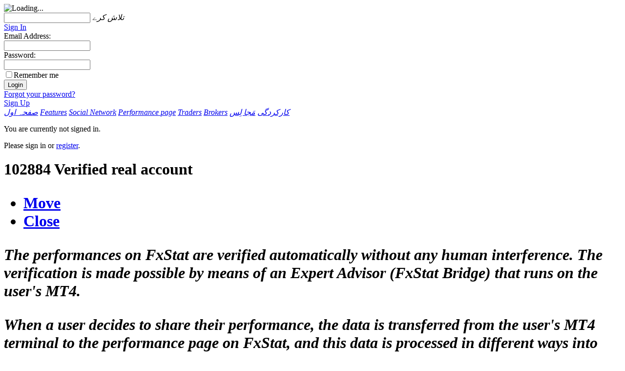

--- FILE ---
content_type: text/html; charset=UTF-8
request_url: https://www.fxstat.com/ur/performances/view/102884-16657
body_size: 13879
content:
<!DOCTYPE html PUBLIC "-//W3C//DTD XHTML 1.0 Transitional//EN" "http://www.w3.org/TR/xhtml1/DTD/xhtml1-transitional.dtd">
<html xmlns="http://www.w3.org/1999/xhtml" xml:lang="en" lang="en">
<head>
<title>102884 | FXSTAT</title><link rel="shortcut icon" href="/favicon.ico" />
<link rel="stylesheet" type="text/css" href="/themes/default/css/highslide.css" />
<link href="/js/redmond/ui.datepicker.css" media="screen" rel="stylesheet" type="text/css" /><script type="text/javascript" src="/js/libraries/jquery-1.9.1.min.js"></script>
<script type="text/javascript" src="/js/libraries/jquery-migrate-1.1.1.js"></script>
<script type="text/javascript" src="/js/jquery.betterTooltip.js"></script>
<script type="text/javascript" src="/js/highslide-with-html.js"></script>
<script type="text/javascript" src="/js/common.js?v=1497716539"></script>
<script type="text/javascript" src="/js/date.format.js"></script>
<!-- Highcharts  -->
<script src="/highcharts/highcharts.js" type="text/javascript"></script>
<!-- Highcharts -->
<script type="text/javascript" src="/amline/swfobject.js"></script>
<script type="text/javascript" src="/js/search.sort.js"></script>
<script type="text/javascript" src="/js/sockjs.js"></script>
<script type="text/javascript" src="/js/cometreceiver.js"></script>
<script type="text/javascript" src="/js/pushstream.js"></script>
<script type="text/javascript" src="/js/masterdata.js"></script>
<script type="text/javascript" src="/js/jquery-ui-1.10.3.min.js"></script>
<script type="text/javascript" src="/js/ui.spinner.js?v=1501593506"></script>
<script type="text/javascript" src="/js/autotrade.js"></script><meta http-equiv="Content-Type" content="text/html; charset=utf-8"/>
<meta property="fb:app_id" content="107740035960833" />
<meta name="keywords" content="102884, fxstat, statement analysis, trading statement, profit, analyze, discussion, equity gain, interest, drawdown, balance, equity, monthly results, closed trades, statistics, expected payoff, sharpe ratio, calmar ratio" />
<meta name="description" content="102884" />
<link rel="stylesheet" type="text/css" href="/themes/default/css/common.css" />
<script type="text/javascript">
    document.write("<link rel='stylesheet' type='text/css' href='/themes/default/css/js-common.css' />");
</script>
<link rel="stylesheet" type="text/css" href="/themes/default/css/main.css?v=1642688257" />
<link rel="stylesheet" type="text/css" href="/themes/default/css/rtl.css" />
<!--[if lte IE 8]>
    <link rel="stylesheet" type="text/css" href="/themes/default/css/ie.css" />
<![endif]-->

<script type="text/javascript">//<![CDATA[
var watch = new Date(2025,12-1,28,19,35,10);
function watchTick()
{
    $("#watch").text(watch.format("ddd, mmm dd yyyy, HH:MM:ss"));
    watch.setTime(watch.getTime()+1*1000);
    setTimeout("watchTick();",1000);
}

$(function(){
    var url = window.location.href;

    var menuItems = $(".header-menu a").get();
    menuItems.sort(function(a, b) {
        return $(a).attr('href').length < $(b).attr('href').length ? 1 : -1;
    });
    $.each(menuItems, function(){
        if (($(this).attr('href') != '/') && ($(this).attr('href') != '#')) {
            if (url.search($(this).attr('href')) >= 0 ||
                ($(this).attr('href').indexOf("/message") != -1 && url.indexOf("/message") != -1)
            ) {
                $(this).addClass('active');
                return false;
            }
        }
    });

	$(".header-menu .homeitem").each(function(){
        if (url.search($(this).attr('href')+'$')>=0) {
            $(this).addClass('active');
        }
    });

    $(".withtip").betterTooltip();

    var defaultSearch = "تلاش کرے";
    if ($('#searchString').val() == '') {
        $('#searchString').val(defaultSearch);
    }
    $('#searchString')
        .blur(function(){
            if ($(this).val() == '') {
               $(this).val(defaultSearch);
            }
        })
        .focus(function(){
             if ($(this).val() == defaultSearch) {
                $(this).val('');
             }
        });
    $('#searchForm').submit(function(){
        if ($('#searchString').val() == defaultSearch) return false;
    });

    var defaultLogin = 'Email Address';

    $('#loginform').submit(function(){
    	if ($('#form_password', $("#loginform")).val() == '') {
 		   $('#form_password', $("#loginform")).val($('#fake_form_password', $("#loginform")).val());
    	}
    });

	watchTick();

	$('.header-dropdown-trigger').mouseover(function(){
		$(this).parent().find('.header-dropdown-content').show('fast');
		$(this).addClass('header-dropdown-trigger-down');
	});
	
	$(".header-links-dropdown").mouseleave(function(){
        $(this).find('.header-dropdown-content').fadeOut();
		$(this).find('.header-dropdown-trigger').removeClass('header-dropdown-trigger-down');
    });

});

hs.graphicsDir = '/themes/default/images/highslide/graphics/';
hs.outlineType = 'rounded-white';
hs.showCredits = false;


//]]></script>

<!-- Wordpress integration -->

</head>

<body class="">

<div id="opaco" class="hidden"></div>
<div id="popup" class="hidden"></div>
<div id="loading" class="loading hidden"><img src="/themes/default/images/loading.gif" width='16' height='11' alt='Loading...' /></div>
<div id="alert_message" class="hidden"></div>

<div id="tooltip" class='tip'>
  <div class='tipTop'></div>
  <div class='tipMid'></div>
  <div class='tipBtm'></div>
 </div>

<div class="site performancepage ">
<div class="dropdown-blind" ></div>
<div class="header-wrap ">
    <div class="dropdown-blind" ></div>
    <div class="header ">

        <a href="http://www.fxstat.com/ur/user" class="logo" title="FXSTAT"></a>
    
    <div class="header-links">

            <div class="search">
        <form id='searchForm' method='get' action="/ur/search">
        <input type="text" maxlength='64' name='s' id='searchString' class="searchinput" value="" />
        <span class="searchbutton" onclick='if($("#searchString").val()){$("#searchForm").submit();} return false;'></span>
        <span class="hidden"><dfn class='trans_mod'>تلاش کرے</dfn></span>
        </form>
        </div>
    
            <div class="dropdown">
        	<a class="header-link signinlink js-dropdown-trigger" href="#">Sign In<span class="dropdown-arrow"></span></a>
            <div class="dropdown-content loginform" >
        	<div class="dropdown-corner"></div>
            <div class="form_errors hidden"></div>            <form id="loginform" method="post" action="/ur/">
            <div class="label">Email Address:</div>
            
<input type="text" name="form_username" id="form_username" value="" class="text" />            <div class="form_username_errors hidden" id="form_username_errors"></div>            <div class="label">Password:</div>
            
<input type="password" name="form_password" id="form_password" value="" class="text" />            <div class="form_password_errors hidden" id="form_password_errors"></div>            <div class="clear"></div>
            <div class="remember">
<input type="hidden" name="form_rememberme" value="" /><input type="checkbox" name="form_rememberme" id="form_rememberme" value="1" /><label for="form_rememberme">Remember me</label></div>
            <input type="submit" class="button loginbutton" value="Login" />
            <div class="clear"></div>
            <div class="forgotpass"><a href="http://www.fxstat.com/ur/user/reset" class="">Forgot your password?</a></div>
                        <input type='hidden' name="back" value="/ur/performances/view/102884-16657">
                        </form>
            </div>
        </div>
        <a class="header-link registerlink" href="http://www.fxstat.com/ur/">Sign Up</a>

        </div>

<div class="header-menu-nonlogged">
    <a href="http://www.fxstat.com/ur/index" class="homeitem"><dfn class='trans_mod'>صفحہ اول</dfn></a>
    <span class="dropdown headermenu-dropdown js-dropdown-onhover">
        <a class="" href="#"><dfn class='trans_mod'>Features</dfn></a>
        <span class="dropdown-content"><span class="dropdown-corner"></span>
        <a href="http://www.fxstat.com/ur/guide/socialnetwork"><dfn class='trans_mod'>Social Network</dfn></a>
        <a href="http://www.fxstat.com/ur/guide/performance"><dfn class='trans_mod'>Performance page</dfn></a>
        </span>
    </span>
    <a href="http://www.fxstat.com/ur/guide/traders"><dfn class='trans_mod'>Traders</dfn></a>
    <a href="http://www.fxstat.com/ur/guide/brokers"><dfn class='trans_mod'>Brokers</dfn></a>
	<a href="http://www.fxstat.com/ur/performances"><dfn class='trans_mod'>کارکردگی</dfn></a>
    <a href="http://www.fxstat.com/ur/forum"><dfn class='trans_mod'>مَجا لِس</dfn></a>
</div>
</div>

</div>
<div class="header-menu-wrap  ">
          <div class="header-menu-blank"><p>You are currently not signed in.</p><p>Please sign in or <a href="/">register</a>.</p></div>
      </div>

<div class="page">
<div class="page-content">

	    	        


<script type="text/javascript">//<![CDATA[
var type = 'growth';
var processSummary = 0;
var secondary = 'none';
var activity = 'opentrades';
var viewType = '';
var exportPdf = "";
var initOpenTrades = 0;
var initOpenOrders = 0;
var initClosedOrders = 45;

function showError(message)
{
    $.blink(message, 4);
}

function drawChart()
{
    if (secondary != 'none') {
        $("#chart1div").ajaxBoxSilent({
            url: "/ur/systems/data/102884-16657/type/" + type + "/secondary/" + secondary + exportPdf
        });
    } else {
        $("#chart1div").ajaxBoxSilent({
            url: "/ur/systems/data/102884-16657/type/" + type + "/secondary/" + secondary + exportPdf
        });
    }
}

function advanced_content() {
    $("#advanced_content").ajaxBox({
        url: "/ur/systems/ajaxlist/102884-16657",
        request: {
            format: 'advanced'
        }
    });
}


function banked_content() {
    $("#banked_content").ajaxBox({
        url: "/ur/systems/ajaxlist/102884-16657",
        request: {
            format: 'banked'
        }
    });
}

function activity_content(filters) {
    if (typeof filters == "undefined") {
        filters = "";
    }

    var perPage = 1000;
    if (activity == 'history') {
        perPage = 20;
    }
    if($('#perPageActivity').length){
        perPage = $('#perPageActivity').val();
    }

    // load box
    $("#activity_content").ajaxBox({
        url: "/ur/systems/ajaxlist/102884-16657?"+filters,
        request: {
            viewtype: viewType,
            format: activity,
            p: 1,
            per: perPage
        },
        pagination: {
            controller: "#activity_paginator",
            listing: "#activity_num"
        },
        callback: function() {
            $("#co_counter").text($("#close_orders_count").val());
        }
    });
}

function summary_content() {
    $("#summary_content").ajaxBoxSilent({
        url: "/ur/systems/ajaxlist/102884-16657",
        request: {
            format: "summary"
        }
    });
}

function summaryUpdate() {
    processSummary = 1;
    $.ajax({
        url: "/systems/summary",

        data: {name: "102884-16657"},
        dataType: 'json',
        success: function(xhr) {
            if (xhr.result) {
                $("#deposit").text(formatNumber(xhr.result.deposits, "$"));
                $("#withdrawal").text(formatNumber(xhr.result.withdrawals, "$"));
                $("#interest").text(formatNumber(xhr.result.interest, "$"));
            }
        }
    });

    processSummary = 0;
}

function monthlytable_content() {
    $(".container.tableContent").ajaxBoxSilent({
        url: "/ur/systems/ajaxlist/102884-16657",
        request: {
            format: "monthlytable"
        }
    });
}

//TODO: why this condition all time true?


var date = new Date();
var userTimeshift = 1766950510 - Math.round((date.getTime() - date.getTimezoneOffset()*60) / 1000);

var lastUpdated = 1432960708 - userTimeshift;
var lastProfit = 37.75;
var currency = '$';

$(document).on("masterInfo", function(ev, result) {
    processSignalExt(result);
});

function formatNumber(n) {
    return parseFloat(n).toFixed(2).replace(/(\d)(?=(\d{3})+\.)/g, "$1,");
}

function processSignalExt(result)
{
    var date = new Date();
    lastUpdated = Math.round((date.getTime() - date.getTimezoneOffset()*60)/ 1000);

    var custom = '';

    var nowOpen = $('tr[id^="order_"]').size();

    var openTrades = 0;
    var openOrders = 0;
    for (var key in result.open_trades) {
        openTrades++;
    }
    for (var key in result.open_orders) {
        openOrders++;
    }

    if (openTrades < initOpenTrades || openOrders < initOpenOrders) {
        initClosedOrders+= (openTrades < initOpenTrades ? initOpenTrades - openTrades : 0)
            + (openOrders < initOpenOrders ? initOpenOrders - openOrders : 0);
    }

    $("#ot_counter").text(openTrades);
    $("#oo_counter").text(openOrders);
    $("#co_counter").text(initClosedOrders);

    //TODO : make research about reason of realtime ajax response
    if (result.acc_info.system_equity && result.acc_info.system_equity) {
        var equityPercent = Math.round(100 * result.acc_info.system_equity / result.acc_info.system_balance);
        var drawdown = formatNumber($("#drawdown").val());
        if (result.acc_info.system_equity / result.acc_info.system_balance <= 1) {
            var currentDrawdown = 100 - equityPercent;
        } else {
            var currentDrawdown = 0;
        }
        $("#currentEquity").text("(" + equityPercent + "%) " + formatNumber(result.acc_info.system_equity));
        $("#currentBalance").text(formatNumber(result.acc_info.system_balance));
        $("#currentProfit").text(formatNumber(result.acc_info.system_profit));
        $("#currentDrawdown").text("(" + currentDrawdown + "%) ");

        if (currentDrawdown > drawdown) {
            $("#drawdown").text("(" + drawdown + "%) ");
        }

        if (result.acc_info && result.acc_info.system_profit != lastProfit) {
            if (!processSummary) {
                //summaryUpdate();
            }
        }
    }

    if (activity == 'openorders') {
        if ((initOpenTrades != openTrades ||
            initOpenOrders != openOrders) && !custom) {
            //initOpenOrders = openOrders;
            $("#activity_content").ajaxPaginator("refreshPageSilent");
        } else {
            for (var key in result.open_orders) {
                var order = result.open_orders[key];
                $("#order_"+order.order_ticket+"_open").text(order.order_price);
                $("#order_"+order.order_ticket+"_sl").text(order.order_sl);
                $("#order_"+order.order_ticket+"_tp").text(order.order_tp);
                $("#order_"+order.order_ticket+"_close").text(order.order_closePrice);
            }
        }
    } else if (activity == 'opentrades') {
        if ((initOpenTrades != openTrades ||
            initOpenOrders != openOrders) && !custom) {
            //initOpenTrades = openTrades;
            $("#activity_content").ajaxPaginator("refreshPageSilent");
        } else {
            for (var key in result.open_trades) {
                var order = result.open_trades[key];
                $("#order_"+order.order_ticket+"_size").text(order.order_size);
                $("#order_"+order.order_ticket+"_sl").text(order.order_sl);
                $("#order_"+order.order_ticket+"_tp").text(order.order_tp);
                $("#order_"+order.order_ticket+"_close").text(order.order_closePrice);
                $("#order_"+order.order_ticket+"_swap").text(order.order_swap);

                $("#order_"+order.order_ticket+"_profit").text(order.order_profit);
                if (order.order_profit >= 0) {
                    $("#order_"+order.order_ticket+"_profit").removeClass("negative").removeClass("positive").addClass("positive");
                } else {
                    $("#order_"+order.order_ticket+"_profit").removeClass("negative").removeClass("positive").addClass("negative");
                }
                if (order.order_pips == undefined || !order.order_pips) {
                    var pips = Math.round((order.order_closePrice - order.order_price) * Math.pow(10, order.order_decimals));

                    if (order.order_type != 'buy') {
                        pips = -1 * pips;
                    }
                    if (order.order_decimals == 5 || order.order_decimals == 3 ||
                        (order.order_item.match(/(xau|gold|xag|silver)/gi) !== null)
                    ) {
                        pips = pips / 10;
                    }
                } else {
                    pips = order.order_pips;
                }
                $("#order_"+order.order_ticket+"_pips").text(pips);
                if (pips >= 0) {
                    $("#order_"+order.order_ticket+"_pips").removeClass("negative").removeClass("positive").addClass("positive");
                } else {
                    $("#order_"+order.order_ticket+"_pips").removeClass("negative").removeClass("positive").addClass("negative");
                }
            }

            var openProfit = 0;
            $(".otprofit").each(function(){
                openProfit += parseFloat($(this).text());
            });
            $("#ot_total_profit").text(openProfit.toFixed(2));

            if (openProfit >= 0) {
                $("#ot_total_profit").removeClass("negative").removeClass("positive").addClass("positive");
            } else {
                $("#ot_total_profit").removeClass("negative").removeClass("positive").addClass("negative");
            }

            var openPips = 0;
            $(".otpips").each(function(){
                openPips += parseFloat($(this).text());
            });
            $("#ot_total_pips").text(openPips.toFixed(2));

            if (openPips >= 0) {
                $("#ot_total_pips").removeClass("negative").removeClass("positive").addClass("positive");
            } else {
                $("#ot_total_pips").removeClass("negative").removeClass("positive").addClass("negative");
            }
        }
    } else if (activity == 'history') {
        if ((initOpenTrades != openTrades ||
            initOpenOrders != openOrders /*||
         initClosedOrders != 10*/) && !custom) {
            $("#activity_content").ajaxPaginator("refreshPageSilent");
        }
    }
    initOpenOrders = openOrders;
    initOpenTrades = openTrades;
}

function startActivityUpdate()
{
    var timeToPast = function(time)
    {
        var date = new Date();
        difference = Math.round((date.getTime() - date.getTimezoneOffset()*60) / 1000) - time + 1;

        var periods = ['second', 'minute', 'hour', 'day', 'week', 'month', 'year'];
        var lengths = [60, 60, 24, 7, 4.35, 12, 100];

        for (j = 0; difference >= lengths[j] && j < 7; j++) {
            difference /= lengths[j];
        }

        difference = Math.round(difference);
        if (difference != 1) {
            periods[j] += 's';
        }

        return difference + ' ' + periods[j];
    }

    var lastUpdatedFunc = function()
    {
        $("#last_updated").text(timeToPast(lastUpdated)+" ago");
        setTimeout(lastUpdatedFunc, 1000);
    };
    lastUpdatedFunc();
}


function monthly_content() {
    $("#monthly_content").ajaxBox({
        url: "/ur/systems/ajaxlist/102884-16657",
        request: {
            format: 'monthly'
        }
    });
}

function monthly_advanced_content(year, month) {
    $('.tableContent .active').removeClass('active');
    $('#detailed_'+year+month).addClass('active');
    $("#monthly_advanced_content").ajaxBox({
        url: "/ur/systems/ajaxlist/102884-16657" + exportPdf,
        request: {
            format: 'monthly-advanced',
            year: year,
            month: month
        }
    });
}

function gain_dynamics_content() {
    //$("#gain_dynamics_content").ajaxBoxSilent({
    //    url: "///systems/ajaxlist///",
    //    request: {
    //        format: 'gain-dynamics'
    //    }
    //});
}

function custom()
{
    if($("#customAnalysis:hidden").length){
        $("#customAnalysis").slideDown();
    } else {
        $("#customAnalysis").slideUp();
    }
}

function sendPing()
{
    $.post("/systems/ping/16657/type/master");
}

$(function(){
        sendPing();
    setInterval(sendPing, 15000);
    
    
    $('.showlots').change(function(){
        if ($('.showlots:checked').size()) {secondary = 'lots';} else {secondary = 'none';}
        type = $('#statementanalysis .switch.active').attr('rel');
        drawChart();
    });

    $('#statementanalysis .switch').click(function(){
        if ($(this).hasClass('active')) return;
        type = $(this).attr('rel');
        if ($('.showlots:checked').size()) {secondary = 'lots';} else {secondary = 'none';}
        drawChart();
        $(this).parent().find('.active').removeClass('active');
        $(this).addClass('active');
    });

    $('#graphs .tab').click(function() {
        if ($(this).hasClass('active')) {
            return;
        }

        $('#activity_paginator').hide();
        activity = $(this).attr('rel');
        viewType = $(this).data('viewtype');

                var minHeight = ($(this).attr('rel') == 'history') ? '576px' : '0px';
        $('#activity .content').css('minHeight', minHeight);
        
        if (activity == 'performance') {
            // performance view
            $("#activity:visible").hide();
            $("#statementanalysis").show();
            drawChart();
            gain_dynamics_content();
        } else {
            activity_content();
            $("#statementanalysis:visible").hide();
            $("#activity").show();
        }

        $('#graphs .tab.active').removeClass('active');
        $(this).addClass('active');
    });

    $('#monthly .switch').click(function(){
        if ($(this).hasClass('active')) return;
        var container = $(this).attr('rel');
        $('#monthly .headswitches .active').removeClass('active');
        $(this).addClass('active');
        $('#monthly .container').hide();
        $('#monthly .'+container+'Content').show();
    });

    summary_content();
    $('#graphs .tab[rel="performance"]').click();
    advanced_content();
    banked_content();
    monthly_content();
        monthly_advanced_content('', '');

    $('#customAnalysis .range').click(function(){
        $('#customAnalysis .range.active').removeClass('active');
        $(this).addClass('active');
        switch ($(this).attr('id'))
        {
            case '1d':
                $('#customStart').val('12/27/2025');
                break;
            case '1w':
                $('#customStart').val('12/21/2025');
                break;
            case '1m':
                $('#customStart').val('11/28/2025');
                break;
            case '6m':
                $('#customStart').val('06/28/2025');
                break;
            case '1y':
                $('#customStart').val('12/28/2024');
                break;
            case 'all':
                $('#customStart').val('05/24/2013');
                break;
        }
        $('#customEnd').val('12/28/2025');
    });
    $('#customStart').datepicker();
    $('#customEnd').datepicker();

    
        startActivityUpdate();
    
    $("#export-pdf").on('click', function (e) {
        e.preventDefault();
        var activeTab = $('span.tab.active').attr('rel');
        var hash = (activeTab ? "#" + activeTab : "");
        var url = "/ur/performances/view/16657/format/export" + hash;
        var inviteKey = "";
        url += inviteKey;

        $.ajax({
            beforeSend: function () {
                $("#loading").alignCenter().show();
                            },
            url: "/export/prepare",
            type: "POST",
            data: {
                url: url,
                format: 'pdf'
            },
            dataType: "json"
        })
            .done(function (response) {
                console.log(response);
                var location = "/ur/export/download?document=" + (response.relative.document || "");

                var iframe = $("#iframe-down-pdf");
                if (iframe.length == 0) {
                    iframe = $("<iframe>", {
                        id: "iframe-down-pdf",
                        "class": "hidden"
                    }).appendTo("body");
                }
                $(iframe).attr("src", location);

                $("#loading").hide();
            })
            .error(function () {
                $("#loading").hide();
                $.blink('Please try again', 4);
            });
    });
});

$(function() {
    $(document).bind('cometChannelOpened', function() {
        console.log("Performance comet channel opened");
        //getPrices();
    });
    //get comet Connection
    var displaySettings = {
        'id': '16657',
                        'showBalance': '373ecaf536566ec10901343dc78807a1f6d391f1',
                        'showHistory': '968a9e455b08401a222eefba8aa7dafa9d8aa0b1',
                        'showLots': 'ab0f061d843d2bf72d1a3b88b488b51d1ae54f53',
                        'showOpenTrades': 'ef285244a1c8f003055b3b8dae1a8260ed938ffc',
                        'showOpenOrders': '0a57e4005d2eddd3208af76e9c1f6887bb76203f',
                    };
    console.log("GET COMET STREAM");
        gComet = getMasterCometConnection(
        {
            host: 'https://www.fxstat.com:8891/sockjs'
        },
        ['58c21c0a422dbbb1c10e5fd925dd3d5b670b61fc'],
        displaySettings,
        true
    );
        $("body").on("click", ".switches.switches-type.risk .switch:not(.active)", function(){
        var type = $(this).attr("rel");
        $("#activity_content").ajaxBox({
            url: "/ur/systems/ajaxlist/102884-16657?",
            request: {
                format: type
            }
        });
    });

        $( "#risk-experience-progressbar" ).progressbar({
        value: 2    });

    $( "#risk-risk-progressbar" ).progressbar({
        value: 94    });

    $( "#risk-discipline-progressbar" ).progressbar({
        value: 43    });

    $( "#risk-return-progressbar" ).progressbar({
        value: 49    });

    $( "#risk-scalability-progressbar" ).progressbar({
        value: 20    });
    });

//]]></script>

<div class="approve">
    
    </div>
<div class="viewsystem">

<div class="viewsystem-title"> <!-- title -->
    <div class="viewsystem-title-content">
        <h1><span class="system-name">102884</span>
            <span class="hidden 4"></span>
                                                <span class="accounttype"><span class="icon icon-verified-real"></span>
                        Verified real account                        
                            <a href="#" onclick="return hs.htmlExpand(this, { contentId: 'highslide-264592' } )" class="icon icon-helpmark highslide"></a>

                            <div class="highslide-html-content" id="highslide-264592">
                                <div class="highslide-header">
                                    <ul>
                                        <li class="highslide-move">
                                            <a href="#" onclick="return false">Move</a>
                                        </li>
                                        <li class="highslide-close">
                                            <a href="#" onclick="return hs.close(this)">Close</a>
                                        </li>
                                    </ul>
                                </div>
                                <div class="highslide-body">

                                    <p><dfn class='trans_mod'>The performances on FxStat are verified automatically without any human interference. The verification is made possible by means of an Expert Advisor (FxStat Bridge) that runs on the user's MT4.</dfn></p>

                                    <p><dfn class='trans_mod'>When a user decides to share their performance, the data is transferred from the user's MT4 terminal to the performance page on FxStat, and this data is processed in different ways into the charts and numbers that you can see on the Statistics page.</dfn></p>

                                    <p><dfn class='trans_mod'>Each broker has two types of servers, Real and Demo. When the terminal is connected to the broker's server, FxStat bridge (Expert Advisor) can identify whether the account is demo or real.</dfn></p>

                                    <p><dfn class='trans_mod'>Please note: FxStat.com works as a platform where traders in the community can share their performances, follow each other's trades, compare and discuss performances and strategies as well as other topics. We are not associated with any community members or performances, so if you have any question on any performance, you should ask its owner directly, or seek the advise of the other community members. We do not guarantee that past results will be indicative of future results, and returns may vary due to the markets conditions. It is your own responsibility to perform further due diligence that may include and not limited to requesting more information such as Broker name, leverage, account size, trading style and any other information suite your requirement from the performance owner directly.</dfn></p>

                                </div>
                                <div class="highslide-footer">
                                    <div>
                        <span class="highslide-resize" title="Resize">
                            <span></span>
                        </span>
                                    </div>
                                </div>
                            </div>

                                            </span>
                                    </h1>

                    <a class="viewsystem-owner" href="/ur/user/profile/fxstat-14">
                <img class='avatar avatar-small' src='/upload/picture/14vaff3fcc1.jpg' alt='' width='55' height='55' /><span class="viewsystem-owner-name">fxstat</span>
            </a>
        
        <div class="viewsystem-buttons">

            
            <div class="viewsystem-actions">
                
                                        <a href='#' class="watchers" onclick="AppPopup.open('systems_watchers_16657'); return false;">
                    1                    <span class="label">1 <dfn class='trans_mod'>watchers</dfn></span>
                    </a>

                                                            <a href="/ur/forum/discuss/102884-16657" >
                        <span class="icon icon-forum"></span>
                        <span class="label"><dfn class='trans_mod'>بحث</dfn></span>
                    </a>
                    
                    
                                                                <a title='Available to registered members only' class="disabled" href="" onclick='return false;'>
                            <span class="icon icon-inbox"></span>
                            <span class="label"><dfn class='trans_mod'>بیجھا گیا پیغام</dfn></span>
                        </a>
                    
                                        
                    
                            </div>
        </div>
    </div>
</div> <!-- /title -->


    
    

<div class="box hidden" id="customAnalysis">
    <div class="content">
        <h3><dfn class='trans_mod'>Filter</dfn></h3>

        <div class='clear'></div>

        <div class="customanalysis">
            <form id='customForm' method='post' action=''>

                <fieldset><legend><dfn class='trans_mod'>Date range</dfn></legend>
                    <div class="rangebuttons">
                        <input type='button' class='range button' id='1d' value='1d' />
                        <input type='button' class='range button' id='1w' value='1w' />
                        <input type='button' class='range button' id='1m' value='1m' />
                        <input type='button' class='range button' id='6m' value='6m' />
                        <input type='button' class='range button' id='1y' value='1y' />
                        <input type='button' class='range button' id='all' value='All' />
                    </div>
                    <div class="clear"></div>

                    <div class="rangeform">
                        <dfn class='trans_mod'>آز طرف</dfn>: <input readonly type='text' id='customStart' value='05/24/2013' name='customStart' />
                        <dfn class='trans_mod'>کےطرف</dfn>:   <input readonly type='text' id='customEnd' value='12/28/2025' name='customEnd' />
                    </div>
                </fieldset>

                                    <fieldset><legend><dfn class='trans_mod'>Filter By Symbol</dfn></legend>
                                                    <input type='checkbox'  name='customSymbol[]' id='EURCAD' value='EURCAD' />
                            <label for="EURCAD">EURCAD</label>
                                                    <input type='checkbox'  name='customSymbol[]' id='EURUSD' value='EURUSD' />
                            <label for="EURUSD">EURUSD</label>
                                                    <input type='checkbox'  name='customSymbol[]' id='GBPJPY' value='GBPJPY' />
                            <label for="GBPJPY">GBPJPY</label>
                                                    <input type='checkbox'  name='customSymbol[]' id='GBPUSD' value='GBPUSD' />
                            <label for="GBPUSD">GBPUSD</label>
                                                    <input type='checkbox'  name='customSymbol[]' id='USDCAD' value='USDCAD' />
                            <label for="USDCAD">USDCAD</label>
                                                    <input type='checkbox'  name='customSymbol[]' id='USDJPY' value='USDJPY' />
                            <label for="USDJPY">USDJPY</label>
                                            </fieldset>
                                <div class="buttons">
                    <input type='submit' class='button' name='form_submit' value='Submit'>
                                            <input type='button' class='button' name='form_cancel' onclick='custom(); return false;' value='ختم کرے'>
                                    </div>
                <div class="clear"></div>
            </form>
        </div>
    </div>
</div>

<div class="box" id="graphs">
    <div class="tabs">
        <span class="tab" rel="performance"><dfn class='trans_mod'>Performance</dfn></span>
        <span
            class="tab" rel="history">
                <dfn class='trans_mod'>History</dfn>                            (<span id="co_counter">45</span>)
                        </span><span
            class="tab" rel="direction" data-viewtype="symbol"><dfn class='trans_mod'>Symbols</dfn></span><span
            class='tab' rel="riskdedic"><dfn class='trans_mod'>خطرہ</dfn></span><span
            class='tab' rel="drawdown"><dfn class='trans_mod'>ڈراڈاون</dfn></span>
    </div>

    <div class="content">

        <!-- statement analysis: -->
        <div id="statementanalysis">

            <div class="graph">
                <div class="switches switches-type">
                    <span><dfn class='trans_mod'>چارٹ</dfn>:</span>
                    <span class='switch active' rel="growth"><dfn class='trans_mod'>بڑھوتری</dfn></span><span class='switch' rel="balance"><dfn class='trans_mod'>سرمایہ</dfn></span><span class="switch" rel="profitPips">
                        <dfn class='trans_mod'>Profit vs Pips</dfn>                </span>
                                            <label for="showlots"><input type="checkbox" id="showlots" class="showlots" rel="lots"/><dfn class='trans_mod'>Show Lots</dfn></label>
                                    </div>

                <div class="clear"></div>
                <span class='customDate'></span>

                <div id="chart1div"></div>

                <!-- Gain dynamics -->
                <div id='gain_dynamics_content'></div>

                                    <div class='system-description'>
                        <strong><dfn class='trans_mod'>وضاحت</dfn>:</strong><br/>
                        <div class="system-description-body">102884</div>
                    </div>
                            </div>

            <div class="gaincolumn">
                <div id='summary_content'></div>
                <div class="shorturl">
                    <dfn class='trans_mod'>Short URL for this page:</dfn>                    <input type="text" value="https://www.fxstat.com/XYZ.GZQPA" readonly="readonly" onclick="$(this).select();" />
                </div>
            </div>

            <div class="clear"></div>
        </div>
        <!-- /statement analysis -->


        <!-- Trades records -->
        <div id="activity" class="hidden">

            <div class="smallpagination" id="activity_paginator">
                <div class="nextpage"><div class="arrow"></div></div>
                <div class="prevpage"><div class="arrow"></div></div>
                <input type="text" value="" class="currentpage currentpage-input" /><dfn class='trans_mod'>سے</dfn> <span class="totalpages"></span>
            </div>
            <div class="clear"></div>

            <span class='customDate'></span>
            <div id="activity_content"></div>

            <div class='generalinfo generalContent'>
                <div class="column">
                    <span class="property"><dfn class='trans_mod'>دیکھے گئے</dfn>: <span>6044</span></span>
                                                                        <span class="property"><dfn class='trans_mod'>بروکر</dfn>: <span class='private'></span></span>
                                                                                                    </div>
                <div class="column narrowcolumn">
                                            <span class="property"><dfn class='trans_mod'>اکاونٹ</dfn>: <span class='private'></span></span>
                    
                                            <span class="property"><dfn class='trans_mod'>بروکر لیوریج</dfn>: <span>1 : 100</span></span>
                    
                </div>
                <div class="column narrowcolumn">
                                            <span class="property"><dfn class='trans_mod'>Performance</dfn>: <span>Real</span></span>
                    
                    <span class="property"><dfn class='trans_mod'>تجارتی طرز</dfn>: <span>Automated</span></span>
                </div>
                <div class="column lastcolumn">
                    <span class="property"><dfn class='trans_mod'>کاروبار شروع ہوا</dfn>: <span>05/24/2013</span></span>
                    <span class="property"><dfn class='trans_mod'>مانیٹرینگ سٹارٹ ہوئ</dfn>: <span>05/24/2013</span></span>
                </div>
                <div class="clear"></div>
            </div>
        </div>
        <!-- /trades records -->


    </div>
    <div class="bottom">
        <div class="left"></div><div class="right"></div><div class="middle"></div>
    </div>
</div>

<div class="box" id="monthly">
    <h3><dfn class='trans_mod'>ما ہانہ نتایٔج</dfn></h3>
    <div class="switches headswitches">
        <span class="switch active" rel="table"><dfn class='trans_mod'>ٹیبل</dfn></span>
                <span class="switch"  rel='closedtrades'><dfn class='trans_mod'>مکمل(ختم) کاروبار کے اعداد و شمار</dfn></span>
    </div>
    <div class="content">
        <div id="monthly_content"></div>

                <div class="container closedtradesContent" style="display: none;">
            <span class='customDate'></span>
            <div id="banked_content"></div>
        </div>

        <div class="container profit-lossContent" style="display: none;">
            <span class='customDate'></span>
            <div id="advanced_content"></div>
        </div>
    </div>
</div>
<div id="monthly_advanced_content"></div>

</div>

<div class="additional-risk">
    <p><dfn class='trans_mod'>Past results are not necessarily indicative of future results, as returns may vary according to market conditions. Hypothetical performance results have many inherent limitations. No representation is being made that any account will or is likely to achieve profits or losses similar to those shown. In fact, there are frequently sharp differences between hypothetical performance results and the actual results subsequently achieved by any particularly trading program.</dfn></p>
    <p><dfn class='trans_mod'>Any opinions, news, research, analyses, prices, or other information contained on this website is provided as general market commentary and does not constitute investment advice. The broker/dealer and the referring broker will not accept liability for any loss or damage, including without limitation to, any loss of profit, which may arise directly or indirectly from use of or reliance on such information.</dfn></p>
    <p><dfn class='trans_mod'>Any information, recommendation or promotion whether by email, newspaper or flyer, and not limited to any communication method that directly or indirectly links to any area of FxStat website must state that the promoter is not affiliated with FxStat and that any claims made are not endorsed by FxStat in any way.</dfn></p>
</div></div>
</div>

<!-- Footer -->
<!-- Don't remove the comment above. It is needed for cms integration -->

<div class="footer-space "></div>
</div>

<div class="footer  ">
<div class="footer-content ">

	<div class="column">
		<strong>&nbsp;<h1 class="logo"></h1></strong>
		<ul>
			<li>
				<a href="http://www.fxstat.com/ur/about"><dfn class='trans_mod'>ہمارےمتعلق</dfn></a>
			</li>
			<!--<li><a href="http://blog.fxstat.com" target="_blank"><dfn class='trans_mod'>بلاگ</dfn></a></li>-->
			<li><a href="http://www.facebook.com/pages/FXSTATcom/109353142438542?ref=hl"
			       target="_blank"><dfn class='trans_mod'>Facebook</dfn></a></li>
			<li><a href="http://twitter.com/fxstat" target="_blank"><dfn class='trans_mod'>Twitter</dfn></a></li>
			<li>
				<a href="http://www.fxstat.com/ur/map"><dfn class='trans_mod'>Sitemap</dfn></a>
			</li>
		</ul>
		<div class="footer-seals">
			<a href="/themes/default/images/iso9001certificate.jpg" target="_blank" class="iso-logo"
			   title="ISO 9001 Certificate">&nbsp;</a>
					</div>
	</div>

<div class="column">
<h4><strong><dfn class='trans_mod'>Support</dfn></strong></h4>
<ul>
<li><a href="http://www.fxstat.com/ur/faq"><dfn class='trans_mod'>زیادہ کیے جانے والے سوالات</dfn></a></li>
<li><a href="http://www.fxstat.com/help"><dfn class='trans_mod'>مدد</dfn></a></li>
<li><a href="http://www.fxstat.com/ur/contact"><dfn class='trans_mod'>ہمارے ساتھ رابطہ</dfn></a></li>
</ul>
<h4><strong><dfn class='trans_mod'>پلیٹ فارم</dfn></strong></h4>
<ul>
<li><a href="http://www.fxstat.com/ur/mobile"><dfn class='trans_mod'>Mobile</dfn></a></li>
 
</ul>
</div>


<div class="column">
<h4><strong><dfn class='trans_mod'>Legal</dfn></strong></h4>
<ul>
    	    <li><a href="/upload/terms/1502980871Website_Service_Agreement.pdf" download target="_blank"><dfn class='trans_mod'>Website Terms</dfn></a></li>
    	    <li><a href="/terms/COOKIES_POLICY.pdf" download target="_blank"><dfn class='trans_mod'>Cookies Policy</dfn></a></li>
    	    <li><a href="/upload/terms/1526925373Privacy_Policy.pdf" download target="_blank"><dfn class='trans_mod'>Privacy Policy</dfn></a></li>
    	<li><a href="/upload/terms/GDPR_Privacy_Notice.pdf" download target="_blank">GDPR Privacy Notice</a></li>
	<li><a href="/upload/terms/Data_Protection_Policy.pdf" download target="_blank">Data Protection Policy</a></li>
</ul>
</div>

<div class="clear"></div>


<div class="languages">
					<a href="/en/performances/view/102884-16657">English</a>
								<a href="/fa/performances/view/102884-16657">فارسی</a>
								<a href="/ka/performances/view/102884-16657">საქართველო</a>
								<a href="/ar/performances/view/102884-16657">العربية</a>
								<a href="/es/performances/view/102884-16657">Español</a>
								<a href="/de/performances/view/102884-16657">Deutsch</a>
								<a href="/fr/performances/view/102884-16657">Français</a>
								<a href="/pt/performances/view/102884-16657">Português</a>
								<a href="/it/performances/view/102884-16657">Italiano</a>
								<a href="/tr/performances/view/102884-16657">Türkçe</a>
								<a href="/zh/performances/view/102884-16657">中文</a>
								<a href="/ur/performances/view/102884-16657">اردو</a>
								<a href="/ru/performances/view/102884-16657">Русский</a>
			</div>
<div class="clear"></div>
<div class="copy">&copy; 2025 FxStat Ltd. All Rights Reserved.</div>
<div class="clear"></div>

<div class="disclaimer">
<p>Risk Disclaimer</p>
<p>
<p><dfn class='trans_mod'>FxStat Ltd is authorised and regulated by the Financial Conduct Authority in the United Kingdom under FCA Firm Reference Number 537787. FxStat is a company registered in England and Wales under registered number: 07212997.</dfn></p>
<dfn class='trans_mod'>Trading foreign exchange</dfn> (&quot;Forex&quot;), <dfn class='trans_mod'>Commodity futures, options, CFDs and SpreadBetting on margin
carries a high level of risk, and may not be suitable for all investors. Before deciding to trade foreign exchange</dfn> (&quot;Forex&quot;), <dfn class='trans_mod'>Commodity futures, options, CFDs or SpreadBetting you should carefully consider your monetary objectives, level of
experience, and risk appetite. The possibility exists that you could sustain a loss of some or all of your deposited funds 
and therefore you should not speculate with capital that you cannot afford to lose. You should be aware of all the risks 
associated with foreign exchange, Commodity futures, options, CFDs and SpreadBetting trading, and seek advice from 
an independent advisor if you have any doubts. Past returns are not indicative of future results.</dfn></p>
<p><dfn class='trans_mod'>Any opinions, news, research, analyses, prices, or other information contained on this website is provided as general market commentary and does not constitute investment advice. The broker/dealer and the referring broker will not accept liability for any loss or damage, including without limitation to, any loss of profit, which may arise directly or indirectly from use of or reliance on such information.</dfn></p>
<p><dfn class='trans_mod'>Any information, recommendation or promotion whether by email, newspaper or flyer, and not limited to any communication method that directly or indirectly links to any area of FxStat website must state that the promoter is not affiliated with FxStat and that any claims made are not endorsed by FxStat in any way.</dfn></p>
</div>
<div class="body-scripts">
    <!-- Google Analytics -->
    <script>
          (function(i,s,o,g,r,a,m){i['GoogleAnalyticsObject']=r;i[r]=i[r]||function(){
              (i[r].q=i[r].q||[]).push(arguments)},i[r].l=1*new Date();a=s.createElement(o),
  m=s.getElementsByTagName(o)[0];a.async=1;a.src=g;m.parentNode.insertBefore(a,m)
  })(window,document,'script','//www.google-analytics.com/analytics.js','ga');

          ga('create', 'UA-56087810-1', 'auto');
          ga('send', 'pageview');

    </script>​
    <!-- End of Google Analytics -->

    <!-- ActiveCampaign -->
    <script type="text/javascript">
        var trackcmp_email = '';
        var trackcmp = document.createElement("script");
        trackcmp.async = true;
        trackcmp.type = 'text/javascript';
        trackcmp.src = '//trackcmp.net/visit?actid=999637638&e='+trackcmp_email +'&r='+encodeURIComponent(document.referrer)+'&u='+encodeURIComponent(window.location.href);
        var trackcmp_s = document.getElementsByTagName("script");
        if (trackcmp_s.length) {
            trackcmp_s[0].parentNode.appendChild(trackcmp);
        } else {
            var trackcmp_h = document.getElementsByTagName("head");
            trackcmp_h.length && trackcmp_h[0].appendChild(trackcmp);
        }
    </script>
    <!-- End of ActiveCampaign -->
    
    <!-- Live Chat -->
	<script type="text/javascript">
		var __lc = {};
		__lc.license = 6266131;
		__lc.group = 1;

		(function() {
			var lc = document.createElement('script');
			lc.type = 'text/javascript'; lc.async = true;
			lc.src = ('https:' == document.location.protocol ? 'https://' : 'http://') + 'cdn.livechatinc.com/tracking.js';
			var s = document.getElementsByTagName('script')[0]; s.parentNode.insertBefore(lc, s);
		})();
	</script>
    <!-- End of Live Chat -->
</div>
</div>
</div>

</body>
</html>


--- FILE ---
content_type: application/javascript; charset=UTF-8
request_url: https://api.livechatinc.com/v3.6/customer/action/get_dynamic_configuration?x-region=us-south1&license_id=6266131&client_id=c5e4f61e1a6c3b1521b541bc5c5a2ac5&url=https%3A%2F%2Fwww.fxstat.com%2Fur%2Fperformances%2Fview%2F102884-16657&group_id=1&channel_type=code&jsonp=__xw3dglzw0o
body_size: 45
content:
__xw3dglzw0o({"organization_id":"b3551061-b544-4b0b-a50c-afbe99559def","livechat_active":false,"default_widget":"livechat"});

--- FILE ---
content_type: text/plain
request_url: https://www.google-analytics.com/j/collect?v=1&_v=j102&a=397963410&t=pageview&_s=1&dl=https%3A%2F%2Fwww.fxstat.com%2Fur%2Fperformances%2Fview%2F102884-16657&ul=en-us%40posix&dt=102884%20%7C%20FXSTAT&sr=1280x720&vp=1280x720&_u=IEBAAEABAAAAACAAI~&jid=1191031168&gjid=456983189&cid=1205787198.1766950512&tid=UA-56087810-1&_gid=426546020.1766950512&_r=1&_slc=1&z=1888096814
body_size: -450
content:
2,cG-HK0WM4YEYE